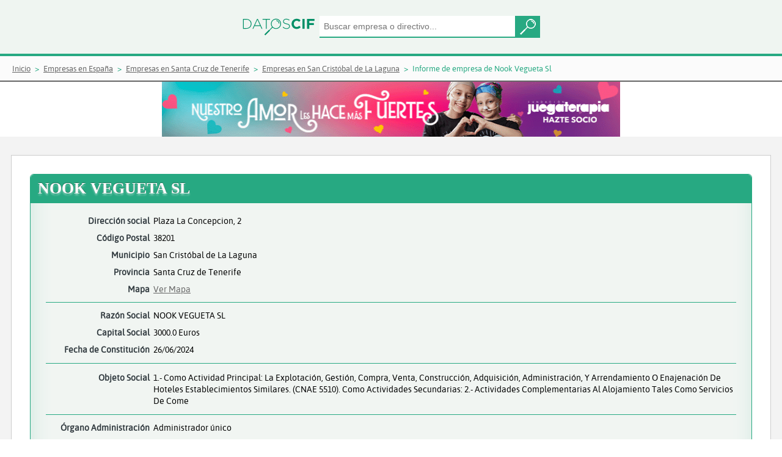

--- FILE ---
content_type: text/html;charset=UTF-8
request_url: https://www.datoscif.es/empresa/nook-vegueta-sl
body_size: 6954
content:
<!DOCTYPE html>
<html lang="es">
<head>
	<meta http-equiv="Content-Type" content="text/html; charset=utf-8">
	<meta charset="utf-8">
	<meta name="language" content="ES"/>
	<meta name="viewport" content="width=device-width, initial-scale=1, maximum-scale=1">
	<meta name="msapplication-TileColor" content="#da532c">
	<meta name="theme-color" content="#EFF5F1">
	
	
	<title>NOOK VEGUETA SL - Informe de empresa | DatosCif</title>
	<meta name="description" content="Información gratis de NOOK VEGUETA SL. Informe de vinculaciones, cargos, mercantil">
	
	<link rel="canonical" href="https://www.datoscif.es/empresa/nook-vegueta-sl" >
	<link rel="apple-touch-icon" sizes="180x180" href="https://static1datoscif.z43.web.core.windows.net/apple-touch-icon.png">
	<link rel="icon" type="image/png" sizes="32x32" href="https://static1datoscif.z43.web.core.windows.net/favicon-32x32.png">
	<link rel="icon" type="image/png" sizes="16x16" href="https://static1datoscif.z43.web.core.windows.net/favicon-16x16.png">
	<link rel="manifest" href="https://static1datoscif.z43.web.core.windows.net/site.webmanifest">
	<link rel="mask-icon" href="https://static1datoscif.z43.web.core.windows.net/safari-pinned-tab.svg" color="#5bbad5">

	
	<!--
	<link rel="preconnect" href="https://fonts.googleapis.com" crossorigin>
	<link rel="preload" as="style" href="https://fonts.googleapis.com/css?family=Alegreya|Asap|Roboto&display=swap">
	<link rel="stylesheet" media="print" onload="this.onload=null;this.removeAttribute('media');" href="https://fonts.googleapis.com/css?family=Alegreya|Asap|Roboto&display=swap">
	 
	<link rel="preload" href="/fonts/Roboto-Bold.woff" as="font" crossorigin=""/>
	<link rel="stylesheet" href="https://fonts.googleapis.com/css?family=Alegreya|Asap|Roboto&display=swap">
	 -->
	
	
 	<link rel="stylesheet" href="https://cdn.jsdelivr.net/gh/orestbida/cookieconsent@3.0.1/dist/cookieconsent.css">
 	<link defer rel="stylesheet"  type="text/css" href="https://static1datoscif.z43.web.core.windows.net/css/jquery-ui.css" media="screen" />
	<link defer rel="stylesheet" type="text/css" href="https://static1datoscif.z43.web.core.windows.net/css/style.css?v1.0.42">

<script type="text/javascript">
	var path = "";
	var path_statics = "https://static1datoscif.z43.web.core.windows.net";
	var url  = "nook-vegueta-sl";
</script>	
	<script defer src="https://static1datoscif.z43.web.core.windows.net/js/lib/jquery-3.5.1.min.js"></script>
	<script defer src="https://static1datoscif.z43.web.core.windows.net/js/lib/jquery-ui-1.12.1.js"></script>
	<script defer src="https://static1datoscif.z43.web.core.windows.net/js/comunes.js?v1.0.42"></script>
	<script type="module" src="https://static1datoscif.z43.web.core.windows.net/js/lib/cookieconsent-config.js"></script>

<script defer src="https://static1datoscif.z43.web.core.windows.net/js/entidades/cargos.js?v1.0.42"></script>
<script defer src="https://static1datoscif.z43.web.core.windows.net/js/entidades/actos_borme.js?v1.0.42"></script>


<script defer src="https://static1datoscif.z43.web.core.windows.net/js/lib/datoscif.min.js"></script>
<!-- Global site tag (gtag.js) - Google Analytics -->
<script async src="https://www.googletagmanager.com/gtag/js?id=UA-144582029-1"></script>
<script>
  window.dataLayer = window.dataLayer || [];
  function gtag(){dataLayer.push(arguments);}
  gtag('js', new Date());

  gtag('config', 'UA-144582029-1');
</script>
</head>
<body>
	<header class="buscador">
			      <form onsubmit="return false;">
			         <div class="buscador-campos">
 			           <a href="/"><img class="img-logo" src="https://static1datoscif.z43.web.core.windows.net/imagenes/logo-datoscif.svg" alt="DatosCif" title="DatosCif"></a>
			       		<input type="search" id="buscar" name="buscar" placeholder="Buscar empresa o directivo..." class="ui-autocomplete-input" autocomplete="off">
			       		<button class="button"></button>
			         </div>
			       </form>  
			</header> 


		<section class="migas">
	<ul itemscope itemtype="https://schema.org/BreadcrumbList">
        <li itemprop="itemListElement" itemscope itemtype="http://schema.org/ListItem">
			<a itemprop="item"  href="/"><span itemprop="name">Inicio</span></a>
			<meta itemprop="position" content="1" />
		</li>
		<li itemprop="itemListElement" itemscope itemtype="http://schema.org/ListItem">
						<a itemprop="item" href="/directorio-empresas/"><span itemprop="name">Empresas en España</span></a>
						<meta itemprop="position" content="2" />
					</li>
		
				<li itemprop="itemListElement" itemscope itemtype="http://schema.org/ListItem">
						<a itemprop="item" href="/directorio-empresas/provincia/santa-cruz-de-tenerife/"><span itemprop="name">Empresas en Santa Cruz de Tenerife</span></a>
						<meta itemprop="position" content="3" />
					</li>
		
				<li itemprop="itemListElement" itemscope itemtype="http://schema.org/ListItem">
						<a itemprop="item" href="/directorio-empresas/provincia/santa-cruz-de-tenerife/municipio/san-cristobal-de-la-laguna/"><span itemprop="name">Empresas en San Cristóbal de La Laguna</span></a>
						<meta itemprop="position" content="4" />
					</li>
		
				<li itemprop="itemListElement" itemscope itemtype="http://schema.org/ListItem"> 
						<span itemprop="name">Informe de empresa de Nook Vegueta Sl</span>
						<meta itemprop="position" content="5" />
					</li>
		
				</ul>
</section><div class="ban-700-hor">
 			<a href="https://www.juegaterapia.org/colabora/socio-cancer-infantil/?utm_source=ayuware.es&utm_medium=display&utm_campaign=AMOR_FUERTES&utm_content=banner+728x90gif" target="_blank" rel="nofollow">
				<img src="https://static1datoscif.z43.web.core.windows.net/images/banner/banner728x90.gif" alt="Colabora y ayuda contra el cancer">
			</a>
		</div>
<!--			
<iframe src="https://www.aecc.es/node/24107/embed/?log=29&tit=14&tex=12&can=12&bot=12&pos=1&utm_source=AYUWARE&utm_medium=Widget-728x150&utm_campaign=Cov&embed=true" width="728" height="150" frameborder = "0"></iframe>		</div>
 -->			
		
	<main class="actos-cargos fondogris">

      <section class="contenido">



<!-- 
<div class="encabezado ">
			<span class="icono-tit activa"></span><h1 class="tit1">NOOK VEGUETA SL</h1>
-->
<div itemscope itemtype="http://schema.org/LocalBusiness" class="ficha-cargos activa">

<div class="encabezado">
<h1 class="tit1" itemprop="name">NOOK VEGUETA SL</h1>
		</div>

	<div class="ficha-cargos-datos">
	
	

<div itemprop="address" itemscope itemtype="http://schema.org/PostalAddress">
<p>
		<span>Dirección social</span> 
		<span itemprop="streetAddress">Plaza La Concepcion, 2</span>
	</p>
<p>
		<span>Código Postal</span> 
		<span itemprop="postalCode">38201</span>
	</p>
<p>
		<span>Municipio</span> 
		<span itemprop="addressLocality">San Cristóbal de La Laguna</span>
	</p>
<p>
		<span>Provincia</span> 
		<span itemprop="addressRegion"> Santa Cruz de Tenerife</span>
	</p>
<p>
		<span>Mapa</span>
		<span><a href="https://maps.google.es/maps?q=(28.48938018551306,-16.3190155162872)" target="_blank">Ver Mapa</a> </span>
	</p>
</div>
<hr>	


	<p>
		<span>Razón Social </span>
		<span itemprop="legalname">NOOK VEGUETA SL</span>
	</p>
<p>
		<span>Capital Social</span> 
		<span>3000.0 Euros</span>
	</p>
	
<p>
		<span>Fecha de Constitución</span> 
		<span>26/06/2024</span>
	</p>
<hr>

<div class="obj-social">
		<div>Objeto Social</div> 
	    	<div>
			<p>1.- Como actividad principal: La explotación, gestión, compra, venta, construcción, adquisición, administración, Y arrendamiento o enajenación de Hoteles establecimientos similares. (CNAE 5510). Como actividades secundarias: 2.- Actividades complementarias al alojamiento tales como servicios de come</p>
				</div>
			
</div>
		
<hr>
	<p>
		<span>Órgano Administración</span> 
		<span> 
			Administrador único</span>
	</p>
<p>
		<span>Administrador Único </span>
	<span><a href="/empresa/grupo-valora-canarias-sl">GRUPO VALORA CANARIAS SL</a></span>
		  	</p>
<p>
		<span>Propietario</span> 
	<span><a href="/empresa/grupo-valora-canarias-sl">GRUPO VALORA CANARIAS SL</a></span>
		  	</p>
</div>
</div>

<hr class="sep-4">
<div class="datos-organi">
            
	<div class="titulo-cargos">
		<h2 class="tit4">ORGANIGRAMA DE NOOK VEGUETA SL</h2>
	</div> 

<div class="content-organigrama">
		<div class="content-int-organigrama">
			<div class="org-cargo">Administrador Unico</div>
			<div class="bloque-organigrama">
	<a href="/empresa/grupo-valora-canarias-sl">
					<span class="org-persona">GRUPO VALORA CANARIAS SL</span>
				</a>
		  	<div class="org-separador"></div>
			</div>

	</div>

</div> 
<hr class="sep-4">
	<div class="datos-cargos" id="id_vinculaciones">

	<div class="titulo-cargos">
  		<h2 class="tit4">VINCULACIONES DE NOOK VEGUETA SL</h2>
	</div> 

	<div class="opciones-cargos">
		<div>
			<form name="vinculaciones" onsubmit="return false;">
					<input id="buscar_conexion" placeholder="Buscar por nombre....">
	<!--     	<button type="button" onclick="searchNode()">Buscar</button>
	 -->
	 	
	 <!--Vinculacion en el tiempo-->
				<div class="select">
					<select id="vinculaciones_activas">
						<option value="1" selected>Actuales</option>
						<option value="0" >Sólo Antiguas</option>
						<option value="2">Ver Todas</option>
					</select>
				</div>
	 
	 <!--Tipo de vinculacion-->
				<div class="select">
					<select id="vinculaciones_tipo">
						<option value="1" selected>Consejeros o administradores</option>
						<option value="2" >Cualquiera</option>
						<option value="0" >Solo apoderamos y no consejeros</option>
					</select>
				</div>
			</form>
		</div>
<!--  		<div id="grapho" width="960" height="600"></div>
-->
		<div id="grapho" width="100%" height="100%">
			<div class="event-grap">
				<label>Controlar Mapa Vinculaciones</label>
				<input type="checkbox" id="eventos_grapho">
			</div>
		</div>
		
		<br><br>		
		<p>Mapa de directivos dónde poder encontrar las relaciones entre empresas y directivos</p>
	</div>


	<script>
	
		var graph_nodes = [{"id":"nook-vegueta-sl","nombre":"NOOK VEGUETA SL","tipo_entidad":1,"nivel":1,"uri":"/empresa/nook-vegueta-sl","robinson":false},{"id":"grupo-valora-canarias-sl","nombre":"GRUPO VALORA CANARIAS SL","tipo_entidad":1,"nivel":1,"uri":"/empresa/grupo-valora-canarias-sl","robinson":false},{"id":"sara-valle-caballero","nombre":"Sara Valle Caballero","tipo_entidad":2,"nivel":2,"uri":"/directivo/sara-valle-caballero","robinson":false},{"id":"valle-caballero-arturo","nombre":"Valle Caballero Arturo","tipo_entidad":2,"nivel":2,"uri":"/directivo/valle-caballero-arturo","robinson":false},{"id":"amparo-caballero-crespo","nombre":"Amparo Caballero Crespo","tipo_entidad":2,"nivel":2,"uri":"/directivo/amparo-caballero-crespo","robinson":false},{"id":"valle-lopera-manuel","nombre":"Valle Lopera Manuel","tipo_entidad":2,"nivel":2,"uri":"/directivo/valle-lopera-manuel","robinson":false},{"id":"francisco-diaz-jose-carlos","nombre":"Francisco Diaz Jose Carlos","tipo_entidad":2,"nivel":2,"uri":"/directivo/francisco-diaz-jose-carlos","robinson":false}];
		var graph_links = [{"source":"grupo-valora-canarias-sl","target":"nook-vegueta-sl","relacion":"Adm. unico","cargo_organo_admin":1,"nivel":1},{"source":"sara-valle-caballero","target":"grupo-valora-canarias-sl","relacion":"Consejero","cargo_organo_admin":4,"nivel":2},{"source":"valle-caballero-arturo","target":"grupo-valora-canarias-sl","relacion":"Con.Delegado","cargo_organo_admin":4,"nivel":2},{"source":"amparo-caballero-crespo","target":"grupo-valora-canarias-sl","relacion":"Consejero","cargo_organo_admin":4,"nivel":2},{"source":"valle-lopera-manuel","target":"grupo-valora-canarias-sl","relacion":"Presidente","cargo_organo_admin":4,"nivel":2},{"source":"valle-lopera-manuel","target":"grupo-valora-canarias-sl","relacion":"Consejero","cargo_organo_admin":4,"nivel":2},{"source":"amparo-caballero-crespo","target":"grupo-valora-canarias-sl","relacion":"Vicepresid.","cargo_organo_admin":4,"nivel":2},{"source":"valle-caballero-arturo","target":"grupo-valora-canarias-sl","relacion":"Consejero","cargo_organo_admin":4,"nivel":2},{"source":"francisco-diaz-jose-carlos","target":"grupo-valora-canarias-sl","relacion":"Consejero","cargo_organo_admin":4,"nivel":2}];
	
	</script>
	<script defer src="https://static1datoscif.z43.web.core.windows.net/js/entidades/vinculaciones.js"></script>
</div>
<hr class="sep-4"> 

<div class="datos-cargos">

	<div class="titulo-cargos">
  		<h2 class="tit4">CARGOS DE NOOK VEGUETA SL</h2>
	</div> 

	<div class="opciones-cargos">


		<form name="cargos" onsubmit="return false;">
			<input type="text" id="cargos_nombre" placeholder="Buscar por nombre....">
			
			<div class="select">
				
				<select id="cargos_cargo">
					<option value="0" selected>Todos los cargos</option>
				<option value="4">Administrador Unico (1) </option>
				<option value="60">Apoderado (1) </option>
				<option value="68">Representante (2) </option>
				<option value="129">Socio Unico (1) </option>
				</select>
			</div>
			
			<div class="select">
			
				<select id="cargos_activos">
					<option value="1" selected>Actuales (5)</option>
					<option value="0" >Antiguos (0)</option>
					<option value="2">Ver Todos (5)</option>
				</select>
			</div>
			
			<input type="hidden" id="tipo_entidad" value="1">
		</form>
	</div> 


	<div class="modelo1">
	<table id="cargos_tabla" data-pagina="1" role="table">
	    <thead role="rowgroup">
	      <tr role="row">
	        <th class="carg" role="columnheader">Nombre</th>
	        <th class="nom" role="columnheader">Cargo</th>
	        <th class="desde" role="columnheader">Desde</th>
	        <th class="hasta" role="columnheader">Hasta</th>
	      </tr>
	    </thead>
	    <tbody role="rowgroup">

	<tr role="row">
		<td class="nom" role="cell"><a href="/directivo/valle-caballero-arturo">Valle Caballero Arturo</a></td>
			  	<td class="carg" role="cell">Representante</td>
<td class="desde" role="cell"><a href="/borme/acto/19288098" rel="nofollow">18/03/2025</a></td>
  <td class="hasta" role="cell"></td>
  </tr>
	<tr role="row">
		<td class="nom" role="cell"><a href="/directivo/arturo-valle-caballero">Arturo Valle Caballero</a></td>
			  	<td class="carg" role="cell">Apoderado</td>
<td class="desde" role="cell"><a href="/borme/acto/18676169" rel="nofollow">24/07/2024</a></td>
  <td class="hasta" role="cell"></td>
  </tr>
	<tr role="row">
		<td class="nom" role="cell"><a href="/empresa/grupo-valora-canarias-sl">GRUPO VALORA CANARIAS SL</a></td>
			  	<td class="carg" role="cell">Socio Unico</td>
<td class="desde" role="cell"><a href="/borme/acto/18554890" rel="nofollow">28/06/2024</a></td>
  <td class="hasta" role="cell"></td>
  </tr>
	<tr role="row">
		<td class="nom" role="cell"><a href="/empresa/grupo-valora-canarias-sl">GRUPO VALORA CANARIAS SL</a></td>
			  	<td class="carg" role="cell">Administrador Unico</td>
<td class="desde" role="cell"><a href="/borme/acto/18554891" rel="nofollow">28/06/2024</a></td>
  <td class="hasta" role="cell"></td>
  </tr>
	<tr role="row">
		<td class="nom" role="cell"><a href="/directivo/valle-lopera-manuel">Valle Lopera Manuel</a></td>
			  	<td class="carg" role="cell">Representante</td>
<td class="desde" role="cell"><a href="/borme/acto/18554891" rel="nofollow">28/06/2024</a></td>
  <td class="hasta" role="cell"></td>
  </tr>
	</tbody>
	</table>

	</div> 
	
</div>
<hr class="sep-4"> 
 
	<div class="datos-cargos">

	<div class="titulo-cargos">
  		<h2 class="tit4">ACTOS BORME DE NOOK VEGUETA SL</h2>
	</div> 

	<div class="opciones-cargos">
	
		<form name="actos">
			<div class="select">
				<select id="actos_acto">
					<option value="0" selected>Todos los actos</option>
				<option value="3">Nombramientos (3) </option>
				<option value="9">Constitución (1) </option>
				<option value="27">Declaración de unipersonalidad (1) </option>
				</select>
			</div>
	
<div class="select">
				<select id="actos_vinculados">
					<option value="1" selected>Actos propios (5)</option>
					<option value="2" >Actos vinculados  (0)</option>
					<option value="3">Todos los actos (5)</option>
				</select>
			</div>	
</form>
	</div>

<div id="actos_tabla" data-pagina="1" data-token="1721606400000-18554889">

<div class="tipo-cargo">
<div class="tip-cargo-enca">
  <div class="tip-cargo-dia">
    <time datetime="25/03/2025" class="icon">
      <em>2025</em>
      <strong>Marzo</strong>
      <span>25</span>
    </time>
  </div>
  <div class="tip-cargo-nom nomb tit5">
Nombramientos  </div>
</div>
	<div class="tip-cargo-bloque">
<div class="tip-cargo-cuer">
	<div class="bloque-tip-cargo">
		<div class="bloque-tip-cargo-enc">
			<p>Representante</p>
		</div>
		<div class="bloque-tip-cargo-lis">
			<ul>
					<li><a href="/directivo/valle-caballero-arturo">Valle Caballero Arturo</a></li>
			</ul>
		</div>
	</div>
</div>
<div class="tip-cargo-datos">
	<p>Fuente: Boletín Oficial del Registro Mercantil</p>
	<p>Datos registrales: S 8 , H TF 72561, I/A 3 (18/03/2025)</p>
	<p>CVE: <a href="https://www.boe.es/borme/dias/2025/03/25/pdfs/BORME-A-2025-58-38.pdf" target="_blank" rel="nofollow">BORME-A-2025-58-38</a></p>
</div>
<div class="tip-cargo-pie">
<div class="pie-registro">
	Datos del registro mercantil de Santa Cruz de Tenerife<br>
</div>
<div class="pie-acto">
Número de acto: 142.392
</div>
<div class="pie-pagina">
Número de página: 14.593
</div>
 </div>
	</div>
	</div>
<div class="tipo-cargo">
<div class="tip-cargo-enca">
  <div class="tip-cargo-dia">
    <time datetime="11/09/2024" class="icon">
      <em>2024</em>
      <strong>Septiembre</strong>
      <span>11</span>
    </time>
  </div>
  <div class="tip-cargo-nom nomb tit5">
Nombramientos  </div>
</div>
	<div class="tip-cargo-bloque">
<div class="tip-cargo-cuer">
	<div class="bloque-tip-cargo">
		<div class="bloque-tip-cargo-enc">
			<p>Apoderado</p>
		</div>
		<div class="bloque-tip-cargo-lis">
			<ul>
					<li><a href="/directivo/arturo-valle-caballero">Arturo Valle Caballero</a></li>
			</ul>
		</div>
	</div>
</div>
<div class="tip-cargo-datos">
	<p>Fuente: Boletín Oficial del Registro Mercantil</p>
	<p>Datos registrales: S 8 , H TF 72561, I/A 2 (24/07/2024)</p>
	<p>CVE: <a href="https://www.boe.es/borme/dias/2024/09/11/pdfs/BORME-A-2024-175-38.pdf" target="_blank" rel="nofollow">BORME-A-2024-175-38</a></p>
</div>
<div class="tip-cargo-pie">
<div class="pie-registro">
	Datos del registro mercantil de Santa Cruz de Tenerife<br>
</div>
<div class="pie-acto">
Número de acto: 391.476
</div>
<div class="pie-pagina">
Número de página: 41.506
</div>
 </div>
	</div>
	</div>
<div class="tipo-cargo">
<div class="tip-cargo-enca">
  <div class="tip-cargo-dia">
    <time datetime="22/07/2024" class="icon">
      <em>2024</em>
      <strong>Julio</strong>
      <span>22</span>
    </time>
  </div>
  <div class="tip-cargo-nom nomb tit5">
Nombramientos  </div>
</div>
	<div class="tip-cargo-bloque">
<div class="tip-cargo-cuer">
	<div class="bloque-tip-cargo">
		<div class="bloque-tip-cargo-enc">
			<p>Administrador Unico</p>
		</div>
		<div class="bloque-tip-cargo-lis">
			<ul>
					<li><a href="/empresa/grupo-valora-canarias-sl">GRUPO VALORA CANARIAS SL</a></li>
			</ul>
		</div>
	</div>
	<div class="bloque-tip-cargo">
		<div class="bloque-tip-cargo-enc">
			<p>Representante</p>
		</div>
		<div class="bloque-tip-cargo-lis">
			<ul>
					<li><a href="/directivo/valle-lopera-manuel">Valle Lopera Manuel</a></li>
			</ul>
		</div>
	</div>
</div>
<div class="tip-cargo-datos">
	<p>Fuente: Boletín Oficial del Registro Mercantil</p>
	<p>Datos registrales: S 8 , H TF 72561, I/A 1 (28/06/2024)</p>
	<p>CVE: <a href="https://www.boe.es/borme/dias/2024/07/22/pdfs/BORME-A-2024-140-38.pdf" target="_blank" rel="nofollow">BORME-A-2024-140-38</a></p>
</div>
<div class="tip-cargo-pie">
<div class="pie-registro">
	Datos del registro mercantil de Santa Cruz de Tenerife<br>
</div>
<div class="pie-acto">
Número de acto: 325.801
</div>
<div class="pie-pagina">
Número de página: 34.563
</div>
 </div>
	</div>
	</div>
<div class="tipo-cargo">
<div class="tip-cargo-enca">
  <div class="tip-cargo-dia">
    <time datetime="22/07/2024" class="icon">
      <em>2024</em>
      <strong>Julio</strong>
      <span>22</span>
    </time>
  </div>
  <div class="tip-cargo-nom nomb tit5">
Declaración de unipersonalidad  </div>
</div>
	<div class="tip-cargo-bloque">
<div class="tip-cargo-cuer">
	<div class="bloque-tip-cargo">
		<div class="bloque-tip-cargo-enc">
			<p>Socio Único</p>
		</div>
		<div class="bloque-tip-cargo-lis">
			<ul>
					<li><a href="/empresa/grupo-valora-canarias-sl">GRUPO VALORA CANARIAS SL</a></li>
			</ul>
		</div>
	</div>
</div>
<div class="tip-cargo-datos">
	<p>Fuente: Boletín Oficial del Registro Mercantil</p>
	<p>Datos registrales: S 8 , H TF 72561, I/A 1 (28/06/2024)</p>
	<p>CVE: <a href="https://www.boe.es/borme/dias/2024/07/22/pdfs/BORME-A-2024-140-38.pdf" target="_blank" rel="nofollow">BORME-A-2024-140-38</a></p>
</div>
<div class="tip-cargo-pie">
<div class="pie-registro">
	Datos del registro mercantil de Santa Cruz de Tenerife<br>
</div>
<div class="pie-acto">
Número de acto: 325.801
</div>
<div class="pie-pagina">
Número de página: 34.563
</div>
 </div>
	</div>
	</div>
<div class="tipo-cargo">
<div class="tip-cargo-enca">
  <div class="tip-cargo-dia">
    <time datetime="22/07/2024" class="icon">
      <em>2024</em>
      <strong>Julio</strong>
      <span>22</span>
    </time>
  </div>
  <div class="tip-cargo-nom const tit5">
Constitución  </div>
</div>
	<div class="tip-cargo-bloque constitucion">
<div class="tip-cargo-cuer"><div class="cabecera-constitucion">	<span class="titulo-cabecera">NOOK VEGUETA SL</span></div><div class="contenido-constitucion">	<p><span>Dirección:</span><span>PLAZA DE LA CONCEPCION, 2 38200 (SAN CRISTOBAL DE LA LAGUNA)</span></p>	<p><span class="color-tx">Comienzo de operaciones:</span><span class="fecha-tx">26/06/24</span></p>	<p><span>Capital:</span><span>3.000,00 Euros</span></p>	<p><span>Objeto social:</span><span>1.- Como actividad principal: La explotación, gestión, compra, venta, construcción, adquisición, administración, Y arrendamiento o enajenación de Hoteles establecimientos similares. (CNAE 5510). Como actividades secundarias: 2.- Actividades complementarias al alojamiento tales como servicios de come</span></p></div></div><div class="tip-cargo-datos">
	<p>Fuente: Boletín Oficial del Registro Mercantil</p>
	<p>Datos registrales: S 8 , H TF 72561, I/A 1 (28/06/2024)</p>
	<p>CVE: <a href="https://www.boe.es/borme/dias/2024/07/22/pdfs/BORME-A-2024-140-38.pdf" target="_blank" rel="nofollow">BORME-A-2024-140-38</a></p>
</div>
<div class="tip-cargo-pie">
<div class="pie-registro">
	Datos del registro mercantil de Santa Cruz de Tenerife<br>
</div>
<div class="pie-acto">
Número de acto: 325.801
</div>
<div class="pie-pagina">
Número de página: 34.563
</div>
 </div>
	</div>
	</div>
</div>
</div>

<hr class="sep-4">

<div class="datos-cargos">

	<div class="titulo-cargos">
  		<h3 class="tit4">Empresas similares a NOOK VEGUETA SL en San Cristóbal de La Laguna</h3>
	</div> 
<section class="emp-relacionadas">
	<div class="enlaces-empresas">
	  	<div class="int-enlaces">
		<a href="/empresa/valoradata-sl" class="enlace-empresas-a">
				    	<span>VALORADATA SL</span>
			    	</a>
		<a href="/empresa/nook-urban-sl" class="enlace-empresas-a">
				    	<span>NOOK URBAN SL</span>
			    	</a>
		<a href="/empresa/teneiberico-sl" class="enlace-empresas-a">
				    	<span>TENEIBERICO SL</span>
			    	</a>
		<a href="/empresa/nube-restaurante-sl" class="enlace-empresas-a">
				    	<span>NUBE RESTAURANTE SL</span>
			    	</a>
		<a href="/empresa/cegan-tenerife-sl" class="enlace-empresas-a">
				    	<span>CEGAN TENERIFE SL</span>
			    	</a>
		<a href="/empresa/saboreando-canarias-sl" class="enlace-empresas-a">
				    	<span>SABOREANDO CANARIAS SL</span>
			    	</a>
		<a href="/empresa/weeks-associates-sl" class="enlace-empresas-a">
				    	<span>WEEKS & ASSOCIATES SL</span>
			    	</a>
		<a href="/empresa/anamco-arquitectura-y-proyectos-sl" class="enlace-empresas-a">
				    	<span>ANAMCO ARQUITECTURA Y PROYECTOS SL</span>
			    	</a>
		<a href="/empresa/alitastone-sl" class="enlace-empresas-a">
				    	<span>ALITASTONE SL</span>
			    	</a>
		<a href="/empresa/el-brunch-nuestro-de-cada-dia-sl" class="enlace-empresas-a">
				    	<span>EL BRUNCH NUESTRO DE CADA DIA SL</span>
			    	</a>
		<a href="/empresa/el-sargo-carbon-sl" class="enlace-empresas-a">
				    	<span>EL SARGO CARBON SL</span>
			    	</a>
		<a href="/empresa/comercial-menbar-obis-sl" class="enlace-empresas-a">
				    	<span>COMERCIAL MENBAR OBIS SL</span>
			    	</a>
		<a href="/empresa/foodie-haven-tenerife-sl" class="enlace-empresas-a">
				    	<span>FOODIE HAVEN TENERIFE SL</span>
			    	</a>
		<a href="/empresa/tasca-obispado-sl" class="enlace-empresas-a">
				    	<span>TASCA OBISPADO SL</span>
			    	</a>
		<a href="/empresa/mina-inversiones-la-laguna-sl" class="enlace-empresas-a">
				    	<span>MINA INVERSIONES LA LAGUNA SL</span>
			    	</a>
		<a href="/empresa/mina-2018-gestion-de-propiedades-sl" class="enlace-empresas-a">
				    	<span>MINA 2018 GESTION DE PROPIEDADES SL</span>
			    	</a>
		<a href="/empresa/viajes-best-travel-sl" class="enlace-empresas-a">
				    	<span>VIAJES BEST-TRAVEL SL</span>
			    	</a>
		<a href="/empresa/ca-zona-aguere-sl" class="enlace-empresas-a">
				    	<span>CA'ZONA AGUERE SL</span>
			    	</a>
		<a href="/empresa/raede-bc-sl" class="enlace-empresas-a">
				    	<span>RAEDE BC SL</span>
			    	</a>
		<a href="/empresa/sipo-sl" class="enlace-empresas-a">
				    	<span>SIPO SL</span>
			    	</a>
		</div>
	</div>
</section>
</div>

<hr class="sep-4">

<div class="datos-cargos">

	<div class="titulo-cargos">
  		<h3 class="tit4">Últimas empresas creadas en el Registro Mercantil de Santa Cruz de Tenerife</h3>
	</div> 
<section class="land-nuevas-empresas">
	<div class="enlaces-empresas">
	  	<div class="int-enlaces">
		<a href="/empresa/jemarois-2025-sl" class="enlace-empresas-a">
				    	<div class=""></div>
				    	<span>JEMAROIS 2025 SL</span>
			    	</a>
		<a href="/empresa/ronipaz-y-asociados-sl" class="enlace-empresas-a">
				    	<div class=""></div>
				    	<span>RONIPAZ Y ASOCIADOS SL</span>
			    	</a>
		<a href="/empresa/grup-transitos-hunniper-sl" class="enlace-empresas-a">
				    	<div class=""></div>
				    	<span>GRUP TRANSITOS HUNNIPER SL</span>
			    	</a>
		<a href="/empresa/boatpoint-sl" class="enlace-empresas-a">
				    	<div class=""></div>
				    	<span>BOATPOINT SL</span>
			    	</a>
		<a href="/empresa/gk-euroglobal-sl" class="enlace-empresas-a">
				    	<div class=""></div>
				    	<span>GK EUROGLOBAL SL</span>
			    	</a>
		<a href="/empresa/inveresia-capital-sl" class="enlace-empresas-a">
				    	<div class=""></div>
				    	<span>INVERESIA CAPITAL SL</span>
			    	</a>
		<a href="/empresa/vermiclean-mantenimiento-integral-sl" class="enlace-empresas-a">
				    	<div class=""></div>
				    	<span>VERMICLEAN MANTENIMIENTO INTEGRAL SL</span>
			    	</a>
		<a href="/empresa/sacesaroma-sl" class="enlace-empresas-a">
				    	<div class=""></div>
				    	<span>SACESAROMA SL</span>
			    	</a>
		<a href="/empresa/taboo69-sl" class="enlace-empresas-a">
				    	<div class=""></div>
				    	<span>TABOO69 SL</span>
			    	</a>
		<a href="/empresa/wookubi-toys-sl" class="enlace-empresas-a">
				    	<div class=""></div>
				    	<span>WOOKUBI TOYS SL</span>
			    	</a>
		<a href="/empresa/factorii-retail-contract-sl" class="enlace-empresas-a">
				    	<div class=""></div>
				    	<span>FACTORII RETAIL CONTRACT SL</span>
			    	</a>
		<a href="/empresa/alchimium-sl" class="enlace-empresas-a">
				    	<div class=""></div>
				    	<span>ALCHIMIUM SL</span>
			    	</a>
		<a href="/empresa/ile-ayaba-medical-esthetic-sl" class="enlace-empresas-a">
				    	<div class=""></div>
				    	<span>ILE AYABA MEDICAL ESTHETIC SL</span>
			    	</a>
		<a href="/empresa/tecactiva-sl" class="enlace-empresas-a">
				    	<div class=""></div>
				    	<span>TECACTIVA SL</span>
			    	</a>
		<a href="/empresa/gastromarea-sl" class="enlace-empresas-a">
				    	<div class=""></div>
				    	<span>GASTROMAREA SL</span>
			    	</a>
		<a href="/empresa/reparaciones-illada-y-hernandez-sl" class="enlace-empresas-a">
				    	<div class=""></div>
				    	<span>REPARACIONES ILLADA Y HERNANDEZ SL</span>
			    	</a>
		<a href="/empresa/ad-systems-sl" class="enlace-empresas-a">
				    	<div class=""></div>
				    	<span>AD-SYSTEMS SL</span>
			    	</a>
		<a href="/empresa/m-albuerne-sl" class="enlace-empresas-a">
				    	<div class=""></div>
				    	<span>M ALBUERNE SL</span>
			    	</a>
		<a href="/empresa/tres-en-raya-la-pelicula-sl" class="enlace-empresas-a">
				    	<div class=""></div>
				    	<span>TRES EN RAYA LA PELICULA SL</span>
			    	</a>
		<a href="/empresa/oriental-bien-estar-sl" class="enlace-empresas-a">
				    	<div class=""></div>
				    	<span>ORIENTAL BIEN ESTAR SL</span>
			    	</a>
		</div>
	</div>
</section>
</div>

</section>
    </main> 

<footer>
    	<div class="footer-top">
		<p class="txt-footer">Enlaces de Interés:</p>
<ul class="pie">
			<li>© Tue Jan 27 21:53:44 GMT 2026 DatosCif</li>
			<li><a href="/empresas-nuevas/empresas-creadas-hoy-en-espana/">Empresas creadas hoy</a></li>
			<li><a href="/directorio-empresas/">Directorio Empresas</a></li>
			<li><a href="/borme/ultimo/" rel="nofollow">Directorio Borme</a></li>
			<li><a href="/aviso-legal.html" rel="nofollow">Aviso Legal</a></li>
			<li><a href="/politica-de-privacidad.html" rel="nofollow">Política de privacidad</a></li>
<!-- 			<li><a href="/condiciones.html" rel="nofollow">Condiciones de uso</a></li>
 -->			<li><a href="/cookies.html" rel="nofollow">Cookies</a></li>
		</ul>
    </div>        
    <div class="footer-bottom">
		Todos los derechos reservados. Queda totalmente prohibida la reproducción total o parcial del contenido sin previa autorización.
    </div>    
</footer>

<!--
<div class="cookies"  id="cookies">
	    <div class="cook-contenido">
	        <p class="cookies-tit">Este sitio usa Cookies</p>
	        <div class="cookies_bloque">
	       <p class="cookies-tx">Esta web usa cookies propias y de terceros para ofrecer un mejor servicio y hacer estadísticas de datos de uso. Acéptalas antes de seguir navegando para poder disfrutar de todos sus contenidos con plena funcionalidad. Si quieres más información o modificar su configuración, visita nuestra <a href="/cookies.html" rel="nofollow">Política de Cookies</a>.</p>
	       <div class="btn btn-primary" id="btn_cookies">Acepto</div>
	        </div>
	    </div>
	</div>
	


-->
</body>


</html>